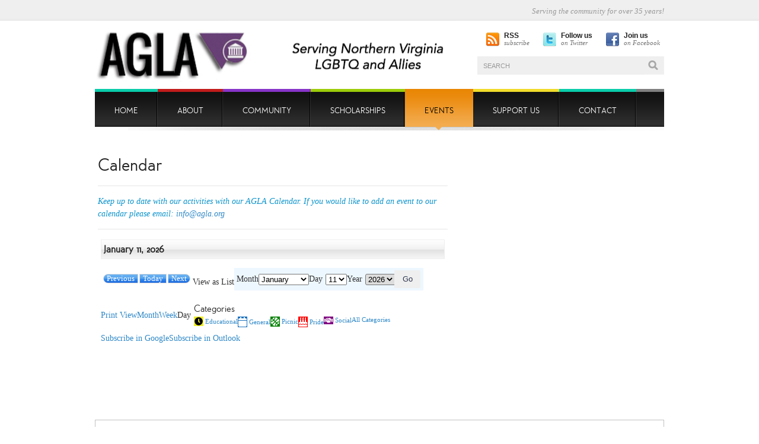

--- FILE ---
content_type: text/css
request_url: https://agla.org/wp-content/themes/lifestyle-child/style.css
body_size: -97
content:
/*
Theme Name: Life Style Child
Theme URI: http://themefuse.com/demo/wp/lifestyle/
Description: Child theme for the Life & Style theme. Child themes are the recommended way of making modifications to a theme. <a href="http://codex.wordpress.org/Child_Themes">Reade More</a>
Author: ThemeFuse
Author URI: http://themefuse.com
Template: lifestyle-parent
*/

@import url("../lifestyle-parent/style.css");

--- FILE ---
content_type: text/css
request_url: https://agla.org/wp-content/themes/lifestyle-parent/styles/default.css
body_size: -161
content:
.header_img {
	background: #033153}

--- FILE ---
content_type: text/css
request_url: https://agla.org/wp-content/themes/lifestyle-parent/style.css
body_size: 14844
content:
/*
Theme Name: Life Style Parent
Theme URI: http://themefuse.com/demo/wp/lifestyle/
Description: An online magazine oriented WordPress theme that also fits perfectly as a news, fashion or even a celebrity & gossip blog.
Version: 1.1.1
Author: ThemeFuse
Author URI: http://themefuse.com
*/



/* 
WARNING! DO NOT EDIT THIS FILE!

To make it easy to update your theme, you should not edit the styles in this file. Instead use 
the custom.css file to add your styles. You can copy a style from this file and paste it in 
custom.css and it will override the style in this file. You have been warned! :)
*/

/*------------------------------------------------

CSS STRUCTURE:

1. GENERAL TYPOGRAPHY
	1.1 Global Reset 
	1.2 Extra fonts
	1.3 General Styles	
	1.4 Columns Styles
		- 960px grid system
		- Box styles
	1.5 List Styles
	1.6 Borders & Dividers
	1.7 Headers
	1.8 Tables
	1.9 Images
	1.10 Forms
	1.11 Buttons
		- Color Styled Buttons

2. SITE STRUCTURE
	2.1 HeadBar with menu
	2.2 Header
		- top search
		- topmenu
	2.3 Homepage Featured Content
		- categories icons

	2.4 Middle content	
	2.5 Sidebar
	2.6 3rd Column
		- Small Slider 
		- Flickr box
	2.7 Bottom Content
	2.8 Footer

3. EXTENDED TYPOGRAPHY
	3.1 Typographic Elements
		- Blockquote
		- Columns in Content
		- Framed boxes
		- Quotes
		- Toggle Contents
		- Dropcaps
	3.2 Framed Tabs
	3.3 Custom Lists Styles
	3.4 Custom Box Styles

4. EXTENDED ELEMENTS
	4.1 Popular Carousel
	4.2 Newsletter box
	4.3 Advertise Baners
	4.4 TF sidebar tabs
	4.5 FaceBook Activity
	4.6 Table Pricing
	4.7 FAQ List
	4.8 Contact Form

5. WIDGETS
	5.1 Widget Contact Info
	5.2 Sidebar Widget Container

6. POSTS
	6.1 Blog post list
		- posts navigation
	6.2 Comment list
	6.3 Comment form

------------------------------------------------*/

/*============================================================================================*/
/* 1. GENERAL TYPOGRAPHY */
/*============================================================================================*/

/*----------------------------------------------*/
/* 1.1 Global Reset */
/*----------------------------------------------*/

body, html  { height: 100%; }
html, body, div, span, applet, object, iframe,
h1, h2, h3, h4, h5, h6, p, blockquote, pre,
a, abbr, acronym, address, big, cite, code,
del, dfn, em, font, img, ins, kbd, q, s, samp,
small, strike, strong, sub, sup, tt, var,
b, u, i, center,
dl, dt, dd, ol, ul, li,
fieldset, form, label, legend,
table, caption, tbody, tfoot, thead, tr, th, td {
	margin: 0;
	padding: 0;
	border: 0;
	outline: 0;
	font-size: 100%;
	vertical-align: baseline;
	
}
body { line-height: 1; }
ol, ul { list-style: none; }
blockquote, q { quotes: none; }
blockquote:before, blockquote:after, q:before, q:after { content: ''; content: none; }
:focus { outline: 0; }/* remember to define focus styles! */
del { text-decoration: line-through; }
table { border-collapse: collapse; border-spacing: 0; }/* tables still need 'cellspacing="0"' in the markup */

/*----------------------------------------------*/
/* 1.2 Extra fonts */
/*----------------------------------------------*/
@font-face {
	font-family: 'edelsansRegular';
	src: url('css/edel_sans_regular_3-webfont.eot');
	src: local('O'), url('css/edel_sans_regular_3-webfont.ttf') format('truetype');
	font-weight: normal;
	font-style: normal;
}

/*----------------------------------------------*/
/* 1.3 General Styles */
/*----------------------------------------------*/
body {
	background:#fff;
	font-family: Georgia, "Times New Roman", Times, serif;
	color:#404040;
	font-size:13px;
	line-height:1.4em}
	
/* Floating & Alignment */
.aligncenter,
div.aligncenter {
	display: block;
	margin-left: auto;
	margin-right: auto}
.alignleft {
	float: left}
.alignright {
	float: right}
	
.text-right {
	text-align:right}
.text-left {
	text-align:left}
.text-center {
	text-align:center}

/* Clear Floats */
.clear {
	clear: both}

.clearfix {
	display: inline-block;}

* html .clearfix {
	height: 1%;}

.clearfix {
	display: block;}
	
.clearfix:after {
	clear: both;
	content: ' ';
	display: block;
	font-size: 0;
	line-height: 0;
	visibility: hidden;
	width: 0;
	height: 0;}
	
.fix{
	clear: both;
	height: 1px;
	margin: -1px 0 0;
	overflow: hidden;}

html body * span.clear,
html body * div.clear,
html body * li.clear,
html body * dd.clear {
	background: none;
	border: 0;
	clear: both;
	display: block;
	float: none;
	font-size: 0;
	list-style: none;
	margin: 0;
	padding: 0;
	overflow: hidden;
	visibility: hidden;
	width: 0;
	height: 0;}

a {
	text-decoration:none;
	outline:none}
	
/*----------------------------------------------*/
/* 1.4 Columns Styles */
/*----------------------------------------------*/
/*
960px grid system ~ Core CSS.
24 Columns ~ Margin left: 5px ~ Margin right: 5px
*/
/* =Containers
--------------------------------------------------------------------------------*/
.container_24
{
	margin-left: auto;
	margin-right: auto;
	width: 960px;
}

/* =Grid >> Global
--------------------------------------------------------------------------------*/
.grid_1,
.grid_2,
.grid_3,
.grid_4,
.grid_5,
.grid_6,
.grid_7,
.grid_8,
.grid_9,
.grid_10,
.grid_11,
.grid_12,
.grid_13,
.grid_14,
.grid_15,
.grid_16,
.grid_17,
.grid_18,
.grid_19,
.grid_20,
.grid_21,
.grid_22,
.grid_23,
.grid_24 {
	display: inline;
	float: left;
	margin-left: 5px;
	margin-right: 5px;
}

.push_1, .pull_1,
.push_2, .pull_2,
.push_3, .pull_3,
.push_4, .pull_4,
.push_5, .pull_5,
.push_6, .pull_6,
.push_7, .pull_7,
.push_8, .pull_8,
.push_9, .pull_9,
.push_10, .pull_10,
.push_11, .pull_11,
.push_12, .pull_12,
.push_13, .pull_13,
.push_14, .pull_14,
.push_15, .pull_15,
.push_16, .pull_16,
.push_17, .pull_17,
.push_18, .pull_18,
.push_19, .pull_19,
.push_20, .pull_20,
.push_21, .pull_21,
.push_22, .pull_22,
.push_23, .pull_23 {
	position: relative;
}

/* =Grid >> Children (Alpha ~ First, Omega ~ Last)
--------------------------------------------------------------------------------*/
.alpha, .text .alpha {margin-left: 0;}
.omega, .text .omega {margin-right: 0;}

/* =Grid >> 24 Columns
--------------------------------------------------------------------------------*/
.container_24 .grid_1 {width: 30px;}
.container_24 .grid_2 {width: 70px;}
.container_24 .grid_3 {width: 110px;}
.container_24 .grid_4 {width: 150px;}
.container_24 .grid_5 {width: 190px;}
.container_24 .grid_6 {width: 230px;}
.container_24 .grid_7 {width: 270px;}
.container_24 .grid_8 {width: 310px;}
.container_24 .grid_9 {width: 350px;}
.container_24 .grid_10 {width: 390px;}
.container_24 .grid_11 {width: 430px;}
.container_24 .grid_12 {width: 470px;}
.container_24 .grid_13 {width: 510px;}
.container_24 .grid_14 {width: 550px;}
.container_24 .grid_15 {width: 590px;}
.container_24 .grid_16 {width: 630px;}
.container_24 .grid_17 {width: 670px;}
.container_24 .grid_18 {width: 710px;}
.container_24 .grid_19 {width: 750px;}
.container_24 .grid_20 {width: 790px;}
.container_24 .grid_21 {width: 830px;}
.container_24 .grid_22 {width: 870px;}
.container_24 .grid_23 {width: 910px;}
.container_24 .grid_24 {width: 950px;}

/* =Prefix Extra Space >> 24 Columns
--------------------------------------------------------------------------------*/
.container_24 .prefix_1 {padding-left: 40px;}
.container_24 .prefix_2 {padding-left: 80px;}
.container_24 .prefix_3 {padding-left: 120px;}
.container_24 .prefix_4 {padding-left: 160px;}
.container_24 .prefix_5 {padding-left: 200px;}
.container_24 .prefix_6 {padding-left: 240px;}
.container_24 .prefix_7 {padding-left: 280px;}
.container_24 .prefix_8 {padding-left: 320px;}
.container_24 .prefix_9 {padding-left: 360px;}
.container_24 .prefix_10 {padding-left: 400px;}
.container_24 .prefix_11 {padding-left: 440px;}
.container_24 .prefix_12 {padding-left: 480px;}
.container_24 .prefix_13 {padding-left: 520px;}
.container_24 .prefix_14 {padding-left: 560px;}
.container_24 .prefix_15 {padding-left: 600px;}
.container_24 .prefix_16 {padding-left: 640px;}
.container_24 .prefix_17 {padding-left: 680px;}
.container_24 .prefix_18 {padding-left: 720px;}
.container_24 .prefix_19 {padding-left: 760px;}
.container_24 .prefix_20 {padding-left: 800px;}
.container_24 .prefix_21 {padding-left: 840px;}
.container_24 .prefix_22 {padding-left: 880px;}
.container_24 .prefix_23 {padding-left: 920px;}

/* =Suffix Extra Space >> 24 Columns
--------------------------------------------------------------------------------*/
.container_24 .suffix_1 {padding-right: 40px;}
.container_24 .suffix_2 {padding-right: 80px;}
.container_24 .suffix_3 {padding-right: 120px;}
.container_24 .suffix_4 {padding-right: 160px;}
.container_24 .suffix_5 {padding-right: 200px;}
.container_24 .suffix_6 {padding-right: 240px;}
.container_24 .suffix_7 {padding-right: 280px;}
.container_24 .suffix_8 {padding-right: 320px;}
.container_24 .suffix_9 {padding-right: 360px;}
.container_24 .suffix_10 {padding-right: 400px;}
.container_24 .suffix_11 {padding-right: 440px;}
.container_24 .suffix_12 {padding-right: 480px;}
.container_24 .suffix_13 {padding-right: 520px;}
.container_24 .suffix_14 {padding-right: 560px;}
.container_24 .suffix_15 {padding-right: 600px;}
.container_24 .suffix_16 {padding-right: 640px;}
.container_24 .suffix_17 {padding-right: 680px;}
.container_24 .suffix_18 {padding-right: 720px;}
.container_24 .suffix_19 {padding-right: 760px;}
.container_24 .suffix_20 {padding-right: 800px;}
.container_24 .suffix_21 {padding-right: 840px;}
.container_24 .suffix_22 {padding-right: 880px;}
.container_24 .suffix_23 {padding-right: 920px;}

/* `Push Space >> 24 Columns
--------------------------------------------------------------------------------*/
.container_24 .push_1 {left: 40px;}
.container_24 .push_2 {left: 80px;}
.container_24 .push_3 {left: 120px;}
.container_24 .push_4 {left: 160px;}
.container_24 .push_5 {left: 200px;}
.container_24 .push_6 {left: 240px;}
.container_24 .push_7 {left: 280px;}
.container_24 .push_8 {left: 320px;}
.container_24 .push_9 {left: 360px;}
.container_24 .push_10 {left: 400px;}
.container_24 .push_11 {left: 440px;}
.container_24 .push_12 {left: 480px;}
.container_24 .push_13 {left: 520px;}
.container_24 .push_14 {left: 560px;}
.container_24 .push_15 {left: 600px;}
.container_24 .push_16 {left: 640px;}
.container_24 .push_17 {left: 680px;}
.container_24 .push_18 {left: 720px;}
.container_24 .push_19 {left: 760px;}
.container_24 .push_20 {left: 800px;}
.container_24 .push_21 {left: 840px;}
.container_24 .push_22 {left: 880px;}
.container_24 .push_23 {left: 920px;}

/* `Pull Space >> 24 Columns
--------------------------------------------------------------------------------*/
.container_24 .pull_1 {left: -40px;}
.container_24 .pull_2 {left: -80px;}
.container_24 .pull_3 {left: -120px;}
.container_24 .pull_4 {left: -160px;}
.container_24 .pull_5 {left: -200px;}
.container_24 .pull_6 {left: -240px;}
.container_24 .pull_7 {left: -280px;}
.container_24 .pull_8 {left: -320px;}
.container_24 .pull_9 {left: -360px;}
.container_24 .pull_10 {left: -400px;}
.container_24 .pull_11 {left: -440px;}
.container_24 .pull_12 {left: -480px;}
.container_24 .pull_13 {left: -520px;}
.container_24 .pull_14 {left: -560px;}
.container_24 .pull_15 {left: -600px;}
.container_24 .pull_16 {left: -640px;}
.container_24 .pull_17 {left: -680px;}
.container_24 .pull_18 {left: -720px;}
.container_24 .pull_19 {left: -760px;}
.container_24 .pull_20 {left: -800px;}
.container_24 .pull_21 {left: -840px;}
.container_24 .pull_22 {left: -880px;}
.container_24 .pull_23 {left: -920px;}



.col_1,
.col_1_2,
.col_1_3,
.col_2_3,
.col_1_4,
.col_3_4,
.col_1_5,
.col_2_5,
.col_3_5,
.col_4_5,
.col_1_6,
.col_5_6,
.col_3_8,
.col_5_8,
.col_1_12 {
	display:inline;
	float: left;
	position: relative;
	margin-left: 10px;
	margin-right: 10px;}

.col {
	float:left}


/* Col 1/2 */
.container_24 .grid_10 .col_1_2 , 
.container_24 .grid_10 .text .col_1_2 {
	width: 173px;}
	
.container_24 .grid_15 .col_1_2 , 
.container_24 .grid_15 .text .col_1_2 {
	width:273px;}
	
.container_24 .grid_17 .col_1_2 , 
.container_24 .grid_17 .text .col_1_2 {
	width:313px;}

.container_24 .col_1_2 , 
.container_24 .text .col_1_2 {
	width:458px;}
	
	
/* Col 1/3 */
.container_24 .grid_10 .col_1_3, 
.container_24 .grid_10 .text .col_1_3 {
	width:108px;}
	
.container_24 .grid_15 .col_1_3, 
.container_24 .grid_15 .text .col_1_3 {
	width:175px;}
	
.container_24 .grid_17 .col_1_3 , 
.container_24 .grid_17 .text .col_1_3 {
	width:201px;}

	
.container_24 .col_1_3, 
.container_24 .text .col_1_3 {
	width:298px;}
	
	
/* Col 1/4 */
.container_24 .grid_10 .col_1_4, 
.container_24 .grid_10 .text .col_1_4 {
	width:75px;}
	
.container_24 .grid_15 .col_1_4, 
.container_24 .grid_15 .text .col_1_4 {
	width:125px;}

.container_24 .grid_17 .col_1_4 , 
.container_24 .grid_17 .text .col_1_4 {
	width:145px;}

	
.container_24 .col_1_4, 
.container_24 .text .col_1_4 {
	width:218px;}
	
	
/* Col 1/5 */
.container_24 .grid_10 .col_1_5, 
.container_24 .grid_10 .text .col_1_5 {
	width:56px;}
	
.container_24 .grid_15 .col_1_5, 
.container_24 .grid_15 .text .col_1_5 {
	width:96px;}

.container_24 .grid_17 .col_1_5 , 
.container_24 .grid_17 .text .col_1_5 {
	width:112px;}

.container_24 .col_1_5, 
.container_24 .text .col_1_5 {
	width:170px;}
	
	
/* Col 1/6 */
.container_24 .grid_10 .col_1_6, 
.container_24 .grid_10 .text .col_1_6 {
	width:43px;}
	
.container_24 .grid_15 .col_1_6, 
.container_24 .grid_15 .text .col_1_6 {
	width:76px;}
	
.container_24 .grid_17 .col_1_6 , 
.container_24 .grid_17 .text .col_1_6 {
	width:89px;}

.container_24 .col_1_6, 
.container_24 .text .col_1_6 {
	width:138px;}
	
/* Col 1/7 */
.container_24 .grid_10 .col_1_7 , 
.container_24 .grid_10 .text .col_1_7 {
	width:33px;}
	
.container_24 .grid_15 .col_1_7 , 
.container_24 .grid_15 .text .col_1_7 {
	width:62px;}
	
.container_24 .grid_17 .col_1_7 , 
.container_24 .grid_17 .text .col_1_7 {
	width:73px;}
	
.container_24 .col_1_7, 
.container_24 .text .col_1_7 {
	width:115px;}
	
	
/* Col 1/12 */
.container_24 .grid_10 .col_1_12, 
.container_24 .grid_10 .text .col_1_12 {
	width:10px;}
	
.container_24 .grid_15 .col_1_12, 
.container_24 .grid_15 .text .col_1_12 {
	width:27px;}

.container_24 .grid_17 .col_1_12 , 
.container_24 .grid_17 .text .col_1_12 {
	width:33px;}
		
.container_24 .col_1_12, 
.container_24 .text .col_1_12 {
	width:58px;}


/* Col 2/3 */
.container_24 .grid_10 .col_2_3, 
.container_24 .grid_10 .text .col_2_3 {
	width:238px;}
	
.container_24 .grid_15 .col_2_3, 
.container_24 .grid_15 .text .col_2_3 {
	width:371px;}

.container_24 .grid_17 .col_2_3, 
.container_24 .grid_17 .text .col_2_3 {
	width:424px;}
		
.container_24 .col_2_3, 
.container_24 .text .col_2_3 {
	width:618px;}
	
	
/* Col 2/5 */
.container_24 .grid_10 .col_2_5, 
.container_24 .grid_10 .text .col_2_5 {
	width:134px;}
	
.container_24 .grid_15 .col_2_5, 
.container_24 .grid_15 .text .col_2_5 {
	width:214px;}

.container_24 .grid_17 .col_2_5, 
.container_24 .grid_17 .text .col_2_5 {
	width:246px;}
		
.container_24 .col_2_5, 
.container_24 .text .col_2_5 {
	width:362px;}
	

/* Col 3/4 */
.container_24 .grid_10 .col_3_4, 
.container_24 .grid_10 .text .col_3_4 {
	width:270px;}
	
.container_24 .grid_15 .col_3_4, 
.container_24 .grid_15 .text .col_3_4 {
	width:421px;}

.container_24 .grid_17 .col_3_4, 
.container_24 .grid_17 .text .col_3_4 {
	width:480px;}
		
.container_24 .col_3_4, 
.container_24 .text .col_3_4 {
	width:698px;}


/* Col 3/5 */
.container_24 .grid_10 .col_3_5, 
.container_24 .grid_10 .text .col_3_5 {
	width:212px;}
	
.container_24 .grid_15 .col_3_5, 
.container_24 .grid_15 .text .col_3_5 {
	width:332px;}
	
.container_24 .grid_17 .col_3_5, 
.container_24 .grid_17 .text .col_3_5 {
	width:380px;}
	
.container_24 .col_3_5, 
.container_24 .text .col_3_5 {
	width:554px;}


/* Col 3/8 */
.container_24 .grid_10 .col_3_8, 
.container_24 .grid_10 .text .col_3_8 {
	width:124px;}
	
.container_24 .grid_15 .col_3_8, 
.container_24 .grid_15 .text .col_3_8 {
	width:199px;}
	
.container_24 .grid_17 .col_3_8, 
.container_24 .grid_17 .text .col_3_8 {
	width:229px;}
	
.container_24 .col_3_8, 
.container_24 .text .col_3_8 {
	width:336px;}


/* Col 4/5 */
.container_24 .grid_10 .col_4_5, 
.container_24 .grid_10 .text .col_4_5 {
	width:290px;}
	
.container_24 .grid_15 .col_4_5, 
.container_24 .grid_15 .text .col_4_5 {
	width:450px;}
	
.container_24 .grid_17 .col_4_5, 
.container_24 .grid_17 .text .col_4_5 {
	width:514px;}
	
.container_24 .col_4_5, 
.container_24 .text .col_4_5 {
	width:746px;}


/* Col 5/6 */
.container_24 .grid_10 .col_5_6, 
.container_24 .grid_10 .text .col_5_6 {
	width:303px;}
	
.container_24 .grid_15 .col_5_6, 
.container_24 .grid_15 .text .col_5_6 {
	width:470px;}
	
.container_24 .grid_17 .col_5_6, 
.container_24 .grid_17 .text .col_5_6 {
	width:536px;}	
	
.container_24 .col_5_6, 
.container_24 .text .col_5_6 {
	width:778px;}


/* Col 5/8 */
.container_24 .grid_10 .col_5_8, 
.container_24 .grid_10 .text .col_5_8 {
	width:221px;}
	
.container_24 .grid_15 .col_5_8, 
.container_24 .grid_15 .text .col_5_8 {
	width:347px;}
	
.container_24 .grid_15 .col_5_8, 
.container_24 .grid_15 .text .col_5_8 {
	width:394px;}
	
.container_24 .col_5_8, 
.container_24 .text .col_5_8 {
	width:578px;}
	
.col .title_blue {
	color:#2e88c7}

.col .title_violet {
	color:#753573}

.col .title_dark_blue {
	color:#444e69}

.textwidget, #quotes {margin-left: 0px;}
.bottom_content .textwidget {margin-left:8px;}
.footer .textwidget {color:#fff;}
.bottom_content .inner1 {margin-left:8px;}
.footer .inner1 {margin-left:8px; color:#fff;}
/* Box styles */
.quote-author {margin-top:10px!important;}
.footer .quote-author {color:#fff;}
.footer .quote-author a {color:#ddd;}
.box, .boxs {
	background:#e9e9e9;}

.box_white {
	background:#fff;}

.box_light_gray {
	background:#f0f0f0}

.box_gray {
	background:#e9e9e9}

.box_green {
	background:#e2efd2}

.box_yellow {
	background:#f0eeb1}

.box_blue {
	background:#dbecf8}

.box_pink {
	background:#f1dde8}

.box .inner {
	padding:10px 10px}

/*----------------------------------------------*/
/* 1.5 List Styles */
/*----------------------------------------------*/
ul{ list-style:disc outside; }
ol{ list-style:decimal outside; }
li{ margin:2px 0;}
ol li{ margin-top:5px; margin-bottom:7px }
ul, ol, dd{ margin-left:25px; }
ul ul, ol ul, ul ol, ol ol{ margin-bottom:0; }

/*----------------------------------------------*/
/* 1.6 Borders & Dividers */
/*----------------------------------------------*/
hr{
	border:0px solid transparent !important;
	background-color:transparent !important;
	height:1px;}

.border {
	border:1px solid #d1d1d1}

.divider_space, .divider, .divider_thin {
	clear:both;
	display:block;
	margin-bottom:20px;
	padding-top:20px;
	width:100%;}

.divider_thin {
	margin-bottom:15px;
	padding-top:15px;}

.divider{
	background:url(images/divider_line.gif) bottom repeat-x;
	padding-top:22px}

.clearboth{
	clear:both;
	display:block;
	font-size:0px;
	height:0;
	line-height:0;
	width:100%;}

/*----------------------------------------------*/
/* 1.7 Headers */
/*----------------------------------------------*/
h1,h2,h3,h4,h5,h6{
	font-weight:normal;
	font-family:'edelsansRegular', Arial, Helvetica, sans-serif;
	color:#262626}
	
h1{
	font-size:26px;
	line-height:28px;
	letter-spacing:0;}	
h2{
	font-size:22px;
	line-height:23px;
	margin-bottom:15px}
	
h3{
	font-size:21px;
	line-height:22px;}
	
h3.widgettitle{
	margin-bottom:10px; }
	
h4{
	font-size:18px;
	margin-bottom:10px;}
	
h5{
	font-size:17px;
	font-weight:normal;}
	
h6{
	font-size:14px;}

/*----------------------------------------------*/
/* 1.8 Tables */
/*----------------------------------------------*/
table.fancy_table,.widget_calendar table { border-collapse:separate; border-spacing:0; width:99%; padding:2px 0; }
table,td,th { vertical-align:middle; text-align:center; }
th{ padding:10px; font-size:12px; text-transform:uppercase; letter-spacing:1px;}
td{ font-size:11px; padding:10px; }
table.fancy_table,.widget_calendar table{margin:20px 2px; }
.fancy_table th,.widget_calendar table th{border-bottom:1px solid #fff;}
.fancy_table td,.widget_calendar table td{color:#888;border-top:1px solid #eee;}
.fancy_table,.widget_calendar table{border:1px solid #fff;}

/*----------------------------------------------*/
/* 1.9 Images */
/*----------------------------------------------*/
img.alignleft {
	margin:5px 16px 5px 0 !important;}
img.alignright {
	margin:5px 0 5px 16px !important;}


img.framed,.video_frame,.wp-caption,#flickr a img, dl.gallery-item img{ padding:6px;margin:2px; }
p.wp-caption-text{
	margin-bottom:0px;
	text-align:center;}
	
.wp-caption{
	margin-bottom:10px !important;
	padding-top:10px;
	text-align:center;}
	
.image_frame img, img.image_frame {
	background:#fff;
	padding:7px;
	border:1px solid #d6d6d6;
	-webkit-border-radius: 2px;
	-moz-border-radius: 2px;
	border-radius: 2px;}

/*----------------------------------------------*/
/* 1.10 Forms */
/*----------------------------------------------*/
fieldset{
	padding:20px;
	border:1px solid #e0e0e0;}
form .row {
	padding:5px 0}
input[type=text],input[type=password],textarea{
	color:#666;
	padding:8px;
	border:1px solid #dedede;
	background:#ececee;}

.bottom_content #searchform input[type=text] { 
	background-color:#fff;
	margin-left:15px;
	margin-bottom:10px;
	padding:8px;
	border:1px solid #dedede;
	width:80%;
	} 	
textarea{
	width:90%;
	font-size:12px;
	background:#ececee;
	overflow:auto;}
	
input, textarea,input[type="submit"]:focus{
	outline:0 none;}
	
input[type="radio"],input[type="checkbox"]{
	margin-right:10px; margin-left:10px;}
	
button::-moz-focus-inner {
	border: 0;
	padding: 0;}

input[type="reset"],input[type="submit"],input[type="button"], button{
	border:none;
	color:#2f3850;
	margin:10px 0;
	outline-width:0;
	padding:2px 20px 2px 20px;
	height:30px;
	font-size:15px;
	line-height:19px;
	text-align:center}	
	
input[type="button"]:hover, input[type="button"]:focus,input[type="reset"]:hover,
input[type="reset"]:focus,input[type="submit"]:hover,input[type="submit"]:focus,
button:hover,button:focus{
	color:#5e2f7f;
	cursor:pointer;}
	
#addcomments h3{
	margin:0px;
}

/*----------------------------------------------*/
/* 1.11 Buttons */
/*----------------------------------------------*/
.button_link {
	background:url(images/buttons_bg.png) no-repeat scroll right -40px transparent;
	color:#fff;
	display:inline-block;
	margin:5px 0;
	border:0 none;
	padding:0 20px 0 0;
	font-family:'edelsansRegular', Arial, Helvetica, sans-serif;
	font-size:14px;
	text-transform:uppercase;
	text-align:center}

.button_link span, 
.text .button_link span {
	background:url(images/buttons_bg.png) no-repeat scroll left 0 transparent;
	display:block;
	line-height:20px;
	padding:10px 0px 10px 20px;
	color:#fff;
	min-width:90px}

.button_link:hover {
	color:#fff;}

.button_link:active {
	background-position:right -120px;
	color:#fff}

.button_link:active span{
	background-position:left -80px;}

.button_link span
.button_link:active span {
	padding:5px 0px 16px 30px;}
	
/* Color Styled Buttons */
.btn_blue, .btn_blue span, .text .btn_blue span {
	background-image:url(images/buttons_bg_blue.png);}

.btn_yellow, .btn_yellow span, .text .btn_yellow span {
	background-image:url(images/buttons_bg_yellow.png);}

.btn_yellow:active span {}

.btn_orange, .btn_orange span, .text .btn_orange span {
	background-image:url(images/buttons_bg_orange.png);}

.btn_orange:active span {}

.btn_green, .btn_green span, .text .btn_green span {
	background-image:url(images/buttons_bg_green.png);}

.btn_green:active span {}

.btn_red, .btn_red span, .text .btn_red span {
	background-image:url(images/buttons_bg_red.png);}

.btn_red:active span {}

.btn_cyan, .btn_cyan span, .text .btn_cyan span {
	background-image:url(images/buttons_bg_cyan.png);}

.btn_violet, .btn_violet span, .text .btn_violet span {
	background-image:url(images/buttons_bg_violet.png);}

/*============================================================================================*/
/* 2. SITE STRUCTURE */
/*============================================================================================*/
/*----------------------------------------------*/
/* 2.1 HeadBar with menu */
/*----------------------------------------------*/
.head_bar {
	background:url(images/head_menu_bg.gif) left bottom #efefef repeat-x;
	height:25px;
	padding-top:10px;
	position:relative;
	z-index:500;
    min-width: 1250px}

.head_label {
	color:#999;
	font-style:italic;
	display:block;
	float:right;}

.head_bar .dropdown {
	float:right;
	font-family:Arial, Helvetica, sans-serif;
	font-size:11px;
	text-transform:uppercase;
	color:#404040;
	font-weight:bold;
	height:25px;
	z-index:1300;
	margin:0;
	padding:0;}
	
.head_bar .dropdown li {
	display:block;
	float:left;
	margin:0 10px 0 20px;
	height:25px;
	position:relative;
	list-style:none;}

.head_bar .dropdown li a {
	display:block;
	color:#404040;
	padding:0}

.head_bar .dropdown li a:hover,
.head_bar .dropdown .current-menu-item a,
.head_bar .dropdown .current-menu-item li a:hover,
.head_bar .dropdown .current-menu-item .current_page_item a,
.head_bar .dropdown .current-menu-ancestor a,
.head_bar .dropdown .current-menu-ancestor a:hover,
.head_bar .dropdown li li.current-menu-ancestor a,
.head_bar .dropdown li .current-menu-ancestor .current-menu-item a{
	color:#666;}

.head_bar .dropdown .current-menu-ancestor ul li a,
.head_bar .dropdown .current-menu-ancestor .current-menu-item li a {
	color:#999}

.head_bar .dropdown .menu-item-home a, .head_bar .dropdown .menu-item-home a:hover,
.head_bar .dropdown .current-menu-ancestor .current-menu-item a,
.head_bar .dropdown .current-menu-ancestor li .current-menu-item a{
	color:#fff}

.head_bar .dropdown li .current-menu-item a,
.head_bar .dropdown li.parent li a:hover{
	color:#fff}
	
.head_bar .dropdown li a:hover {
	color:#666}
	
.head_bar .dropdown li ul {
	display:none;
	position: absolute;
	top: 25px;
	left: -35px;
	z-index: 1308;
	width: 140px;
	padding:0;
	margin:0;
	text-transform:none;
	font-weight:normal;
	font-family:'edelsansRegular', Arial, Helvetica, sans-serif;
	font-size:11px;}

.head_bar .dropdown li ul li ul {
	display:none;
	position: absolute;
	top:0px;
	left:138px !important;
	z-index: 1308;}
	
.head_bar .dropdown li ul li {
	display:block;
	background:url(images/dropdown_1_bg.png) 0 0 repeat-y;
	width: 140px;
	margin:0;
	height:auto;
	clear:both;
	position:relative;
	line-height:1.4em}

.head_bar .dropdown li ul li.first {
	background:url(images/dropdown_1_first.png) 0 top no-repeat;
	padding-top:10px}

.head_bar .dropdown li ul li ul li.first {
	background:url(images/dropdown_1_first2.png) 0 top no-repeat;
	padding-top:3px}
	
.head_bar .dropdown li ul li.last {
	background:url(images/dropdown_1_last.png) 0 bottom no-repeat;
	padding-bottom:8px}

.head_bar .dropdown li ul li a,
.head_bar .dropdown li ul li.last ul li a {
	display:block;
	color:#999;
	padding:10px 10px 10px 14px;
	background:url(images/dropdown_1_line.png) 0 bottom no-repeat;}

.head_bar .dropdown li ul li.last a,
.head_bar .dropdown li ul li ul li.last a {
	background:none}

.head_bar .dropdown li a span {
	display:block;}

.head_bar .dropdown li a:hover span {
	cursor:pointer}

.head_bar .dropdown li ul li.parent span {
	background:url(images/dropdown_arrow.gif) 110px 4px no-repeat;
	padding-right:7px}

.head_bar .dropdown li ul li.parent ul li span{
	background:none;
	padding-right:0}

.head_bar .dropdown li:hover ul li ul {
	display:none;}	

.head_bar .dropdown li:hover ul,
.head_bar .dropdown li:hover ul li:hover ul{
	display:block}

/*----------------------------------------------*/
/* 2.2 Header */
/*----------------------------------------------*/
.header_left {
	width:460px;
	height:115px;
	float:left;}

.logo_text {
	overflow:hidden}
	
.logo_text h1, .logo_text strong {
	display:block;
	margin:0;
	padding:0;
	line-height:1em;
	text-indent:-600px;}

.header_right {
	float:left;
	width:500px;
	height:95px;
	text-align:right;
	padding-top:20px}

.social_icons {
	font-family:Georgia, "Times New Roman", Times, serif;
	font-size:11px;
	font-style:italic;
	height:25px;}

.social_icons a {
	display:inline-block;
	text-align:left;
	margin:0 7px 0 7px;
	line-height:1em;
	color:#737373;
	height:24px;}

.social_icons a strong {
	display:block;
	font-family:Arial, Helvetica, sans-serif;
	font-size:12px;
	font-style:normal;
	color:#222;
	padding-bottom:1px}

.social_icons .social-rss {
	background:url(images/icon_rss.gif) 0 0 no-repeat;
	padding-left:30px}

.social_icons .social-twitter {
	background:url(images/icon_twitter.gif) 0 0 no-repeat;
	padding-left:30px}
	
.social_icons .social-facebook {
	background:url(images/icon_facebook.gif) 0 0 no-repeat;
	padding-left:30px}

/* top search */
.search_box {
	padding-top:15px;}
	
.search_box form {
	background:url(images/search_bg.gif) 0 0 no-repeat;
	height:31px;
	width:315px;
	margin:0;
	padding:0;
	float:right}

.text .search_box form { width:255px; }

.search_box .inputField{
	float:left;
	padding:0 5px 0 10px;
	width:266px;
	margin:0;
	color:#999;
	font-family:Arial, Helvetica, sans-serif;
	font-size:11px;
	line-height:29px;
	height:31px;
	font-weight:normal;
	text-transform:uppercase;
	background:#efefef;
	border:none}
.col_1_2 .search_box .inputField{ width:200px; }
.search_box .btn-search  { 
	width:33px;
	height:31px;
	text-indent:300px;
	overflow:hidden;
	cursor:pointer;
	background:url(images/search_btn.gif) 0 0 no-repeat;
	float:left;
	margin:0;
	padding:0}

/* topmenu */
.topmenu {
	height:70px;
	background:url(images/topmenu_bg.gif) 0 0 no-repeat;
	position:relative;
	z-index:100;
   }
	
.topmenu .dropdown {
	width:100%;
	float:left;
	font-family:'edelsansRegular', Arial, Helvetica, sans-serif;
	font-size:12px;
	text-transform:uppercase;
	line-height:1.1em;
	color:#fff;	
	z-index:1300;
	margin:0;
	padding:0;}
	
.topmenu .dropdown li {
	display:block;
	float:left;
	margin:0;
	height:70px;
	position:relative;
	list-style:none;
	background:url(images/topmenu_line.gif) right 5px no-repeat}

.topmenu .dropdown li a {
	display:block;
	height:20px;
	padding:30px 33px 20px 33px;
	color:#fff;}

.topmenu .dropdown li a span {
	display:block}

.topmenu .dropdown .menu-gray a:hover{
	color:#fff;
}

.topmenu .dropdown li a:hover,
.topmenu .dropdown .current-menu-item a,
.topmenu .dropdown .current-menu-item li a:hover,
.topmenu .dropdown .current-menu-item .current_page_item a,
.topmenu .dropdown .current-menu-ancestor a,
.topmenu .dropdown .current-menu-ancestor a:hover,
.topmenu .dropdown li li.current-menu-ancestor a,
.topmenu .dropdown li .current-menu-ancestor .current-menu-item a{
	color:#000;}
	
.topmenu .dropdown .current-menu-ancestor ul li a,
.topmenu .dropdown .current-menu-item ul li a,
.topmenu .dropdown .current-menu-ancestor .current-menu-item li a {
 color:#999}

.topmenu .dropdown .menu-item-home a, .topmenu .dropdown .menu-item-home a:hover,
.topmenu .dropdown .current-menu-ancestor .current-menu-item a,
.topmenu .dropdown .current-menu-ancestor li .current-menu-item a{
	color:#fff}

.topmenu .dropdown li .current-menu-item a,
.topmenu .dropdown li.parent li a:hover{
	color:#fff}

.topmenu .dropdown li ul {
	display:none;
	position: absolute;
	top: 68px;
	z-index: 1308;
	width: 140px;
	padding:0;
	margin:0;
	text-transform:none}

.topmenu .dropdown li ul li ul {
	display:none;
	position: absolute;
	top:0px;
	left:138px !important;
	z-index: 1308;}
	
.topmenu .dropdown li ul li {
	display:block;
	background:url(images/dropdown_1_bg.png) 0 0 repeat-y;
	width: 140px;
	margin:0;
	height:auto;
	clear:both;
	position:relative;
	line-height:1.4em}

.topmenu .dropdown li ul li.first {
	background:url(images/dropdown_1_first.png) 0 top no-repeat;
	padding-top:10px}

.topmenu .dropdown li ul li ul li.first {
	background:url(images/dropdown_1_first2.png) 0 top no-repeat;
	padding-top:3px}
	
.topmenu .dropdown li ul li.last {
	background:url(images/dropdown_1_last.png) 0 bottom no-repeat;
	padding-bottom:8px}

.topmenu .dropdown li ul li a,
.topmenu .dropdown li ul li.last ul li a {
	display:block;
	color:#999;
	height: auto;
	padding:10px 10px 10px 14px;
	background:url(images/dropdown_1_line.png) 0 bottom no-repeat;}

.topmenu .dropdown li ul li.last a,
.topmenu .dropdown li ul li ul li.last a {
	background:none}

.topmenu .dropdown li a span {
	display:block;}

.topmenu .dropdown li a:hover span {
	cursor:pointer}

.topmenu .dropdown li ul li.parent span {
	background:url(images/dropdown_arrow.gif) 110px 4px no-repeat;
	padding-right:7px}

.topmenu .dropdown li ul li.parent ul li span{
	background:none;
	padding-right:0px}

.topmenu .dropdown li:hover ul li ul {
	display:none;}	

.topmenu .dropdown li:hover ul,
.topmenu .dropdown li:hover ul li:hover ul{
	display:block}

.menu-gray a {
	background:url(images/menu_gray.gif) 0 0 repeat-x}
.menu-red a {
	background:url(images/menu_red.gif) 0 0 repeat-x}
.menu-orange a {
	background:url(images/menu_orange.gif) 0 0 repeat-x}
.menu-yellow a {
	background:url(images/menu_yellow.gif) 0 0 repeat-x}
.menu-green a {
	background:url(images/menu_green.gif) 0 0 repeat-x}
.menu-turquoise a {
	background:url(images/menu_turquoise.gif) 0 0 repeat-x}
.menu-blue a {
	background:url(images/menu_blue.gif) 0 0 repeat-x}
.menu-purple a {
	background:url(images/menu_purple.gif) 0 0 repeat-x}

.menu-gray a:hover, .current-menu-item.menu-gray a, .current-menu-ancestor.menu-gray a {
	background:url(images/menu_gray_a.png) center 0 no-repeat}
	
.menu-red a:hover, .current-menu-item.menu-red a, .current-menu-ancestor.menu-red a  {
	background:url(images/menu_red_a.png) center 0 no-repeat}
	
.menu-orange a:hover, .current-menu-item.menu-orange a, .current-menu-ancestor.menu-orange a  {
	background:url(images/menu_orange_a.png) center 0 no-repeat}
	
.menu-yellow a:hover, .current-menu-item.menu-yellow a, .current-menu-ancestor.menu-yellow a  {
	background:url(images/menu_yellow_a.png) center 0 no-repeat}
	
.menu-green a:hover, .current-menu-item.menu-green a, .current-menu-ancestor.menu-green a  {
	background:url(images/menu_green_a.png) center 0 no-repeat}
	
.menu-turquoise a:hover, .current-menu-item.menu-turquoise a, .current-menu-ancestor.menu-turquoise a  {
	background:url(images/menu_turquoise_a.png) center 0 no-repeat}
	
.menu-blue a:hover, .current-menu-item.menu-blue a, .current-menu-ancestor.menu-blue a  {
	background:url(images/menu_blue_a.png) center 0 no-repeat}
	
.menu-purple a:hover, .current-menu-item.menu-purple a, .current-menu-ancestor.menu-purple a  {
	background:url(images/menu_purple_a.png) center 0 no-repeat}

/*----------------------------------------------*/
/* 2.3 Homepage Featured Content */
/*----------------------------------------------*/
#feature_list {
	width: 960px;
	height: 325px;
	overflow: hidden;
	position: relative;
	z-index:1;
	clear:both;
	margin-top:30px	}

#feature_list ul {
	position: absolute;
	top: 0;
	list-style: none;	
	padding: 0;
	margin: 0;}

#feature_tabs {
	right: 0;
	z-index: 2;
	width: 324px;}

#feature_tabs li {
	margin:0;
	padding:20px 25px 0 40px;
	font-size: 13px;
	font-family: Arial;
	height:89px;
	color: #ccc;
	background:url(images/feature_tab_bg.png) 0 0 no-repeat;}

#feature_tabs li:hover {
	cursor:pointer;}

#feature_tabs li:last-child {
	height:107px}
		
#feature_tabs li .link-title {
	color:#ccc;
	font-size:13px}
	
#feature_tabs li .link-more {
	text-decoration: none;
	color:#666;
	font-family:Georgia, "Times New Roman", Times, serif;
	font-size:14px;
	font-style:italic;}

#feature_tabs li .link-more:hover {
	border-bottom:1px dotted #666}

#feature_tabs li.current {
	background:url(images/feature_current.png) 0 0 no-repeat}

#feature_output {
	top:0;
	right: 0;
	width: 960px;
	height: 325px;
	position: relative;
	margin:0;
	padding:0;}

#feature_output li {
	position: absolute;
	width: 960px;
	height: 325px;
	margin:0;}

#feature_output li a {
	position: absolute;
	top: 0;
	left: 0;
	width:636px;
	height:325px;}

.feature_cat {
	text-align:right;
	padding:10px 0}

/* categories icons */	
.categ_color_p {float:right;
				margin-bottom:0px!important; 
				padding-left:5px;}
.align_catg {line-height:25px; float:right; padding-left:5px;}
.align_catg img  {float:right}
.icon_cat  {
	padding-left:26px;
	line-height:23px;
	display:block;
	float:left;
	font-family:'edelsansRegular', Verdana;
	font-size:11px;
	text-transform:uppercase}

.icon_cat_1 {
	color:#f1dc2b;
	background:url(images/icon_cat_1.png) 0 0 no-repeat;}

.icon_cat_1 a {
	color:#f1dc2b;}

.icon_cat_2 {
	color:#8fbd03;
	background:url(images/icon_cat_2.png) 0 0 no-repeat;}

.icon_cat_2 a {
	color:#8fbd03;}

.icon_cat_3 {
	color:#ca62f0;
	background:url(images/icon_cat_3.png) 0 0 no-repeat;}
	
.icon_cat_3 a{
	color:#ca62f0;}

.icon_cat_4 {
	color:#1899cf;
	background:url(images/icon_cat_4.png) 0 0 no-repeat;}
	
.icon_cat_4 a{
	color:#1899cf;}
	
.icon_cat_5 {
	color:#c92923;
	background:url(images/icon_cat_5.png) 0 0 no-repeat;}
	
.icon_cat_5 a{
	color:#c92923;}

.icon_cat_6 {
	color:#e98503;
	background:url(images/icon_cat_6.png) 0 0 no-repeat;}
	
.icon_cat_6 a{
	color:#e98503;}

.icon_cat_7 {
	color:#0accaa;
	background:url(images/icon_cat_7.png) 0 0 no-repeat;}
	
.icon_cat_7 a{
	color:#0accaa;}

.icon_cat_blog {
	color:#a6a6a6;
	background:url(images/icon_cat_blog.png) 0 0 no-repeat;}
	
.icon_cat_blog a{
	color:#a6a6a6;}

/*----------------------------------------------*/
/* 2.4 Middle content */
/*----------------------------------------------*/
.middle {
	padding:0 0 90px 0;
	clear:both}

.push_left{
	margin:0 10px 0 0}

.push_right {
	margin:0 0 0 10px}

/* cat title */
.cat_title {
	clear:both;
	border-bottom:1px solid #d1d1d1;
	margin:5px 0 20px;}

.back_post {
	padding-bottom:10px}

.cat_title h2, .cat_title h1 {
	color:#b2b2b2;
	margin:0;
	font-family: Georgia, "Times New Roman", Times, serif;
	font-size:23px;
	font-style:italic;
	float:left;}

.sort {
	width:150px;
	float:right;
	margin-bottom:-1px;
	font-family:Arial, Helvetica, sans-serif;
	font-size:10px;
	font-weight:bold;
	text-transform:uppercase}
	
.sort a {
	color:#676767;
	text-decoration:none;
	display:block;
	float:right;
	padding:5px 10px 10px 10px}

.sort a.active {
	background:url(images/sort_arrow.gif) center bottom no-repeat}

/*----------------------------------------------*/
/* 2.5 Sidebar  */
/*----------------------------------------------*/
.sidebar h3 {
	font-size:16px;}

.sidebar_space {
	padding:10px }


/* custom menu */
.box_menu {
	border:1px solid #dcdcdc;
	padding:20px;
	margin-bottom:30px}

.box_menu h3 {
	font-size:19px;
	margin:0 0 20px 0}

.tf_menu_blue,  .box ul, #wp-calendar thead {
	margin:0;
	padding:0;
	font-family:'edelsansRegular', Verdana;
	font-size:13px}
.footer #wp-calendar {color:#fff;}
.footer  h3 {color:#fff;}
.footer  h3 a {color:#ddd!important;}	
.bottom_content .tagcloud { margin-left:8px;}
.tagcloud a{	
	margin:0;
	padding:0;
	font-family:'edelsansRegular', Verdana;
	color:#0A93CC;
}
.quote a{
	color:#0A93CC;
}
.tagcloud a:hover{
	text-decoration:underline;
}

.tagcloud a { background:none!important; }

#recentcomments {	
	margin:0;
	padding:0;
	font-family:'edelsansRegular', Verdana;
	font-size:13px; 
	margin-left: 5px!important; 	
}
.bottom_content .recentcomments {	
	margin-left:25px;
	padding:0;
	font-family:'edelsansRegular', Verdana;
	font-size:13px; }
.bottom_content .widget {padding-bottom:25px;}
.footer .widget {padding-bottom:25px!important;}
.recentcomments a { color:#0A93CC!important; background:none!IMPORTANT; }
.recentcomments a:hover { text-decoration:underline; }
.footer .recentcomments a {color:#ddd!important; }
.grid_8  #searchform  input   {	
	margin:0;
	padding:8px;
	font-family:'edelsansRegular', Verdana;
	font-size:16px;
	width:247px; 
 }
	
.tf_menu_blue li, .box ul li {
	list-style:none;
	margin:5px 0}
.tf_menu_blue ul, .box ul ul {
	margin:0 0 0 5px;}

.tf_menu_blue ul li, .box ul ul li {
	padding-left:20px;
	background:url(images/icon_sub.gif) 5px 6px no-repeat}

.tf_menu_blue li a, .box ul li a{
	color:#0a93cc;
	display:block;
	background: url(images/arrow_menu_blue.png) right 10px no-repeat #fff!important;
	padding:5px 15px}



.tf_menu_blue li a:hover,
.tf_menu_blue li.current-menu-item a, 
.box ul li a:hover
  {
	color:#fff;
	background: url(images/arrow_menu_white.png) right 10px no-repeat #0a93cc!important;}



/*----------------------------------------------*/
/* 2.6 3rd Column */
/*----------------------------------------------*/
.extra-col h3 {
	font-family:Arial;
	font-size:18px;
	color:#262626;
	font-weight:bold;
	margin-bottom:10px}

.extra-col h3 a {
	color:#262626}

.short_description {
	padding:0px 5px 15px 5px}

.short_description p {
	color:#404040;
	font-family:"Times New Roman", Times, serif;
	font-size:13px}

/* Small Slider */
.box_slider {
	padding:5px;
	position:relative;
	z-index:1;
	margin-bottom:30px;
}

.box_slider .short_description {
	padding:0 2px}
	
#small_slides {
	clear:both;
	width:220px;
	height:170px;
	padding-bottom:15px}

#big_slides {
	clear:both;
	width:300px;
	height:214px;
	padding-bottom:15px}

#small_slides ul, #big_slides ul {
	margin:0;}
	
#small_slides .slides_container{
	width:220px;
	height:156px;
	overflow:hidden;
	position:relative;}
	
#big_slides .slides_container{
	width:300px;
	height:200px;
	overflow:hidden;
	position:relative;}
	
#small_slides .slides_container div{
	width:220px;
	height:156px;}

#big_slides .slides_container div{
	width:300px;
	height:200px;}

#small_slides .pagination {
	margin:10px auto 10px auto;
	text-align:center;
	width:100px;
	height:10px}

#big_slides .pagination {
	margin:10px auto 10px auto;
	text-align:center;
	width:100px;
	height:10px}

#small_slides .pagination li, #big_slides .pagination li {
	display:block;
	float:left;
	margin:0 6px;
	list-style:none;
	height:8px;
	width:8px;}

#small_slides .pagination li a, #big_slides .pagination li a {
	display:block;
	width:8px;
	height:0;
	padding-top:8px;
	background-image:url(images/pagination.png);
	background-position:0 0;
	float:left;
	overflow:hidden;}

#small_slides .pagination li.current a, #big_slides .pagination li.current a {
	background-position:0 -8px;}

/* Flickr box */
.box_flickr {
	padding:5px;  }
.footer .box_flickr {
	padding:5px; background: #fff; }
	
.box_flickr h3 {
	font-family:'edelsansRegular', Arial, Helvetica, sans-serif;
	font-size:20px;
	color:#262626;
	margin:10px 0 10px 10px}

.box_flickr ul {
	margin:0;}
	
.box_flickr li, .box_flickr div {
	display:block;
	float:left;
	margin:10px;}
	
.box_menu.widget_tfuse_flickr{
	padding:0px!important;
}
	
.box_flickr li img, .grid_6  .box_flickr div img {
	background:#fff;
	border:1px solid #848484;
	padding:5px;
	}
	
.box_flickr li img, .grid_8 .box_flickr div img {
							background:#fff;
							border:1px solid #848484;
							padding:25px;
							}
/*----------------------------------------------*/
/* 2.7 Bottom Content */
/*----------------------------------------------*/
.bottom_content .container_24 {
	border-top:1px solid #c1c1c1;
	padding:30px 0 0 0;
	background:url(images/bottom_content_bg.gif) center top repeat-y;}

.bottom_content .inner2 {
	background:url(images/bottom_line.gif) center  repeat-y}
.menu_type_1{
	margin:0 0 5px 40px}

.menu_type_1 li{
	list-style:none;
	margin:0 0 7px 0;
	font-family:Arial, Helvetica, sans-serif;
	font-size:12px;
	font-weight:bold;
	text-transform:uppercase}

.menu_type_1 li a{
	color:#1a1a1a;
	text-decoration:none;}

.menu_type_1 li a:hover {
	color:#666}

.menu_type_2, .widget ul  {
	margin:5px 0 5px 30px;
	color:#cfcfcf;
	font-family:Georgia, "Times New Roman", Times, serif;
	font-size:13px}
.footer .widget ul {	color:#fff;}
.menu_type_2 li, .widget ul li {
	margin-bottom:5px}

.menu_type_2 li a, .widget ul  li a{
	color:#1a1a1a;
	text-decoration:none;}
.footer .widget ul li a {color:#fff;}

.menu_type_2 li a:hover, .widget ul li a:hover {
	color:#666;}

.bottom_content h3 {
	font-family:'edelsansRegular', Arial, Helvetica, sans-serif;
	font-size:18px;
	color:#c63c2a;
	margin-left:28px;
	margin-bottom:10px}

.bottom_content div h3 {
	font-family:'edelsansRegular', Arial, Helvetica, sans-serif;
	font-size:18px;
	color:#c63c2a;
	margin-left:28px;
	margin-bottom:10px}
.bottom_content .box { background:none!important;
}
/*----------------------------------------------*/
/* 2.8 Footer */
/*----------------------------------------------*/
.footer {
	background:url(images/footer_bg.gif) 0 0 repeat-x #2e2e2e;
	color:#8c8c8c;
    min-width: 1250px}

.footer .container_24 {
	min-height:150px;}

.footer a {
	color:#8c8c8c;}
.footer .tagcloud a {color:#DDD;}
.footer a:hover {
	color:#c3c3c3}

.botmenu {
	padding-bottom:20px;}
	
.botmenu ul {
	float:left;
	margin:0;
	padding:0;
	font-family:'edelsansRegular', Arial, Helvetica, sans-serif;
	font-size:12px;
	line-height:1em;
	text-transform:uppercase;
	background:url(images/menu_gray.gif) 0 0 repeat-x;
	height:55px;
	width:100%;}

.botmenu ul li {
	list-style:none;
	height:55px;
	display:block;
	float:left;
	margin:0;}

.botmenu ul li a {
	display:block;
	color:#fff;
	height:25px;
	padding:25px 33px 10px 33px}

.botmenu ul li a:hover {
	color:#000}

.botmenu .menu-gray a:hover, .botmenu .current-menu-item.menu-gray a {
	background:url(images/menu_gray_a.png) center 0 no-repeat}
	
.botmenu .menu-red a:hover, .botmenu .current-menu-item.menu-red a{
	background:#c21c1c}
	
.botmenu .menu-orange a:hover, .botmenu .current-menu-item.menu-orange a  {
	background:#e98503}
	
.botmenu .menu-yellow a:hover, .botmenu .current-menu-item.menu-yellow a  {
	background:#f1dc2b}
	
.botmenu .menu-green a:hover, .botmenu .current-menu-item.menu-green a {
	background:#9ccc0a}
	
.botmenu .menu-turquoise a:hover, .botmenu .current-menu-item.menu-turquoise a  {
	background:#0accaa}
	
.botmenu .menu-blue a:hover, .botmenu .current-menu-item.menu-blue a  {
	background:#0a93cc}
	
.botmenu .menu-purple a:hover, .botmenu .current-menu-item.menu-purple a  {
	background:#8734c8}

.footer_logo {
	float:right;}
	
.copyright {
	font-style:italic;
	padding:10px 0}

.copyright a {
	border-bottom:1px dotted #8c8c8c}

/*============================================================================================*/
/* 3. EXTENDED TYPOGRAPHY */
/*============================================================================================*/
/*----------------------------------------------*/
/* 3.1 Typographic Elements  */
/*----------------------------------------------*/

.text {
	line-height:1.5em;
	font-size:14px;
	font-family: "Times New Roman", Times, serif;
	color:#404040}

.text a {
	color:#2e88c7}

.text ul, .text ol {
	margin:5px 0 25px 35px}

.text ul li, .text ol li {
	margin-bottom:10px}

.text_deleted {
	text-decoration:line-through}

.title_border {
	border-bottom:1px solid #e5e5e5;
	padding-bottom:15px}
	
.text h1, .text h2, .text h3, .text h4, .text h5, .text h6,
.box h1, .box h2, .box h3, .box h4, .box h5{
	color:#262626}

.text h1, .text h2, .text h3, .text h4, .text h5, .text h6 {
	margin:25px 0 20px}

.text h1, .box h1, .col_1 h1 {
	margin:15px 0 20px;
	font-size:26px}

.text p {
	margin-bottom:20px}
	

/* Blockquote */
.container_24 blockquote {
	font-family:Georgia, "Times New Roman", Times, serif;
	font-size:14px;
	font-weight:bold;
	font-style:italic;
	color:#0a93cc;
	margin:10px 0;
	border-top:1px solid #e5e5e5;
	border-bottom:1px solid #e5e5e5;}

.container_24 blockquote p {
	margin:0;
	font-weight:normal;}

.container_24 blockquote .inner {
	padding:15px 0}

/* Columns in Content */
.col {
	float:left;
	margin-left:10px;
	margin-right:10px}

.col_1_2 {
	width:285px;}

.col_1_3 {
	width:183px}

/* Framed boxes */
.frame_left, .frame_right, .frame_center, .frame_box {
	border:1px solid #d9d9d9;
	background:#fff;
	padding:7px;
	margin:5px 0;
	-webkit-border-radius: 3px;
	-moz-border-radius: 3px;
	border-radius: 3px;}

.frame_box {
	display: inline-block}

.frame_left {
	float:left;
	display:block;
	margin:7px 18px 5px 0;}
	
.frame_right {
	float:right;
	display:block;
	margin:7px 0 5px 18px}

.frame_center {
	float:none;
	display:block;
	margin:10px auto}

/* Quotes */
.quote_right, .quote_left {
	float:right;
	color:#a8a8a8;
	font-family:Georgia, "Times New Roman", Times, serif;
	font-style:italic;
	font-size:20px;
	width:33%;
	padding:5px 0 5px 40px;
	line-height:1.2em}

.quote_left {
	float:left;
	padding:5px 40px 5px 0;}

/* Toggle Contents */
.toggle, h3.toggle {
	cursor:pointer;
	background:url(images/toggle_plus.gif) 98% 15px #f0f0f0 no-repeat;
	padding:10px;
	line-height:inherit;
	margin:20px 0;
	border:1px solid #e7e7e7;}

.toggle.active {
	background:url(images/toggle_minus.gif) 98% 15px #f0f0f0 no-repeat;}

.toggle_content {
	margin-left:10px;
	padding:15px;
	background:#f0f0f0;
	-webkit-border-radius: 5px;
	-moz-border-radius: 5px;
	border-radius: 5px;
	margin-bottom:20px}

.toggle_content .faq_list {

	margin:10px 0 0 0}

/*  Dropcaps  */
.dropcap1, .dropcap2 {
	color:#1d1d1d;
	display:block;
	float:left;
	font-size:28px;
	line-height:28px;
	font-style:italic;
	text-shadow:#fff 1px 1px 1px;
	font-family:Georgia, "Times New Roman", Times, serif;
	margin:0 10px 2px 0}

.dropcap2 {
	color:#1d1d1d;
	font-family:Arial, Helvetica, sans-serif;
	font-style:normal;
	font-size:40px;
	line-height:40px;
	margin:5px 5px 0 0}


/*----------------------------------------------*/
/* 3.2 Framed Tabs */
/*----------------------------------------------*/
.text .tabs_framed {
	margin-bottom:20px}
	
.text .tabs_framed .tabs {
	margin:0;
	font-size:13px}
	
.text .tabs_framed .tabs li{
	list-style:none;
	margin:0;}

.text .tabs_framed .tabs li a {
	padding:0 20px}

.text .tabs_framed .tabcontent {
	padding:15px 20px;
	font-family:"Times New Roman", Times, serif;
	font-size:14px}

/*----------------------------------------------*/
/* 3.3 Custom Lists Styles */
/*----------------------------------------------*/
.text .check_list, 
.text .list_delete, 
.text .list_arrows{
	margin:0 0 20px 10px}
	
.check_list li {
	list-style:none;
	background:url(images/icons/icon_check.png) 0 0 no-repeat;
	margin:0 0 10px 0;
	line-height:21px;
	padding:0 0 0 30px}

.list_delete li {
	list-style:none;
	background:url(images/icons/icon_x.png) 0 0 no-repeat;
	margin:0 0 10px 0;
	line-height:21px;
	padding:0 0 0 30px}

.list_arrows li {
	list-style:none;
	background:url(images/arrow_menu_blue.png) 5px 6px no-repeat;
	margin:0 0 10px 0;
	line-height:21px;
	padding:0 0 0 20px}

/*----------------------------------------------*/
/* 3.4 Custom Box Styles */
/*----------------------------------------------*/
.download_box , 
.info_box,
.note_box,
.warning_box {
	min-height:45px;
	font-size:14px;
	color:#595959;
	padding:15px 10px 15px 60px;
	background-repeat:no-repeat;
	font-style:italic;
	font-size:14px;
	font-family:Georgia, "Times New Roman", Times, serif}

.download_box {
	background-image:url(images/download_box.png);
	background-position:10px 15px;
	padding:15px 10px 15px 65px;}
	
.info_box {
	background-image:url(images/info_box.png);
	background-position:10px 15px;}

.warning_box {
	background-image:url(images/warrning_box.png);
	background-position:10px 10px;	
	padding:15px 10px 15px 65px}

/*============================================================================================*/
/* 4. EXTENDED ELEMENTS */
/*============================================================================================*/
/*----------------------------------------------*/
/* 4.1 Mini Gallery  */
/*----------------------------------------------*/
.minigallery-list {
	position:relative;
	padding:10px;
	}
.minigallery ul li img {
	width:115px!important;
	height:90px;}	
.minigallery {
	width:910px!important;
	height:90px;
	overflow:hidden;
	margin:10px 5px 10px 11px;
	padding:0;}
.grid_15 .minigallery {
	width:550px!important;
}
.grid_17 .minigallery {
	width:622px!important;
}
.grid_10 .minigallery {
	width:325px!important;
}
.container_24 .minigallery ul li {
	float:left;
	width:130px!important;
	height:90px;
 	list-style:none;
	}
.minigallery-list .next,
.minigallery-list .prev{
	cursor:pointer;
	display:block;
	width:7px;
	height:14px;
	position:absolute;
	text-indent:-5000px;
	top:55px;}

.minigallery-list .prev {
	background:url(images/arrow_prev_next.png) 0 0 no-repeat;
	left:10px}

.minigallery-list .next {
	background:url(images/arrow_prev_next.png) 0 -14px no-repeat;
	right:10px}

.minigallery-list .prev:hover {
	background:url(images/arrow_prev_next.png) -7px 0 no-repeat;}

.minigallery-list .next:hover {
	background:url(images/arrow_prev_next.png) -7px -14px no-repeat;}

.minigallery-list .disabled,
.minigallery-list .disabled:hover{
	background:none;
	cursor: auto}
	
.minigallery ul li a{
	background:none!important; 
	padding: 0px 15px!important;
 }

.minigallery ul li a:hover{
	background:none!important; 
	padding: 0px 15px!important;
 }
.grid_17 .minigallery ul li{
	margin-left:25px;}	

.grid_17 .minigallery ul li a {
	padding: 0px 0px 0px 0px!important; 	
	background:none!important; 
}	

.grid_17 .minigallery ul li a:hover{
	background:none!important; 
	padding: 0px 0px 0px 0px!important; 	
 }
	
.grid_15 .minigallery ul li{
	margin-left:9px;}	

.grid_15 .minigallery ul li a {
	padding: 0px 0px 0px 0px!important; 	
	background:none!important; 
}	

.grid_15 .minigallery ul li a:hover{
	background:none!important; 
	padding: 0px 0px 0px 0px!important; 	
 }
 
 .grid_10 .minigallery ul li{
	margin-left:35px;}	

.grid_10 .minigallery ul li a {
	padding: 0px 0px 0px 0px!important; 	
	background:none!important; 
}	

.grid_10 .minigallery ul li a:hover{
	background:none!important; 
	padding: 0px 0px 0px 0px!important; 	
 }
/*----------------------------------------------*/
/* 4.1 Popular Carousel  */
/*----------------------------------------------*/
.popular_box {
	position:relative;
	z-index:1;
	padding:15px 0;
	background:url(images/top_carousel_bg.jpg) center 0 no-repeat;
	width:960px;
	height:183px}
	
.popular_box h1 {
	color:#c92923;
	text-align:center;
	font-family:Georgia, "Times New Roman", Times, serif;
	font-size:17px;
	font-style:italic;
	margin:0 0 10px 0;}

.top_carousel {
	position:relative;
	width:816px;
	margin:0 auto;
	}

.top_carousel ul {
	margin:0;
	height:150px;
	overflow:hidden}	
	
.top_carousel li {
	display:block;
	float:left;
	width:230px;
	height:155px;
	margin:0 20px;
	text-align:center;
	list-style:none}
	
.top_carousel li img {
	background:#fff;
	padding:5px;
	margin-bottom:10px}

.top_carousel li a {
	font-family:'edelsansRegular', Arial, Helvetica, sans-serif;
	font-size:15px;
	color:#262626}

.top_carousel li:hover a {
	color:#c92923}
	
.popular_box .prev, .popular_box .next {
	display:block;
	background:url(images/arrow_posts_left.png) 0 0 no-repeat;
	width:25px;
	height:25px;
	text-indent:-100px;
	overflow:auto;
	position:absolute;
	top:92px;
	cursor:pointer}

.popular_box .prev {
	left:0px}
	
.popular_box .next {
	background:url(images/arrow_posts_right.png) 0 0 no-repeat;
	right:0px}

.popular_box .disabled {
	display:none}

/*----------------------------------------------*/
/* 4.2 Newsletter box */
/*----------------------------------------------*/
.newsletterBox {
	padding:17px;
	background:#e9e9e9;
	margin-bottom:20px;
	width: 270px;}
	
.newsletterBox h3 {
	color:#262626;
	margin:0 0 10px 0;
	font-family:Georgia, "Times New Roman", Times, serif;
	font-size:17px;
	font-style:italic;}

.link-news-rss {
	color:#676767;
	font-family:Arial, Helvetica, sans-serif;
	background:url(images/icon_news_rss.gif) 0 0 no-repeat;
	padding-left:18px}	
	
.link-news-rss span {
	color:#f75d11}

.newsletter_text {
	clear:both;
	padding-top:10px}

.newsletterBox .inputField {
	float:left;
	border:1px solid #d1d1d1;
	background:#fff;
	color:#9a9a9a;
	padding:9px 10px 9px 10px;
	height:14px;
	width:220px;
	margin:0;
	line-height:14px;
	font-family:Arial;
	font-size:11px;
	font-weight:normal;}
.grid_6 .newsletterBox .inputField {width:149px;}
.newsletterBox .btn-arrow {
	background: url(images/btn_arrow.gif) 0 0 no-repeat;
	width:28px;
	height:34px;
	float:left;
	text-indent:600px;
	overflow:hidden;
	margin:0;
	padding:0}

/*----------------------------------------------*/
/* 4.3 Advertise Baners  */
/*----------------------------------------------*/
.adv_sidebar_300x250 {
	text-align:center;
	margin:0 0 20px 0}

.adv_head_728x90 {
	text-align:center;
	padding:12px 0 0 0}

.adv_mid_468x60 {
	padding:0 0 30px 0;
	text-align:center}

.adv_sidebar_125x125 {}

.adv_sidebar_125x125 .adv_125x125 {
	float:left;
	margin:12px 14px}

/*----------------------------------------------*/
/* 4.4 TF sidebar tabs  */
/*----------------------------------------------*/
.tf_sidebar_tabs {
	margin-bottom:25px}

.tf_sidebar_tabs ul {
	margin:0;}
	
.tf_sidebar_tabs li {
	margin:0;
	padding:0;
	list-style:none}

.tabs_framed {
	border:1px solid #dcdcdc;}

.tabs {
	font-family:Georgia, "Times New Roman", Times, serif;
	font-size:14px;
	font-style:italic;
	font-weight:normal;
	margin:0;
	padding:0;
	background:url(images/tabs_bg.gif) 0 0 repeat-x;
	height:50px}

.tabs li {
	float:left;
	height:50px;
	display:block;}

.tabs li a {
	display:block;
	float:left;
	padding:0 25px;
	color:#666;
	text-decoration:none;
	height:43px;
	line-height:40px;
	background:url(images/tabs_line.gif) right top no-repeat}

.tf_sidebar_tabs .tabs li a {
	background:url(images/tabs_line.gif) left top no-repeat;
	padding:0 28px;}

.tf_sidebar_tabs .tabs li:first-child a {
	background:none}

.tabs li.current {
	background:url(images/tabs_bg_a.gif) center 0 no-repeat}

.tabs li.current a {
	color:#000;}

.tabcontent {
	clear:both;}

.recent_posts .odd {
	background:#f0f0f0}

.recent_posts li {
	clear:both;
	padding:10px 12px 10px 18px;
	font-size:13px;
	min-height:55px}

.recent_posts li a {
	text-decoration:none;
	color:#262626}

.recent_posts li a:hover {
	text-decoration:underline}

.recent_posts .date {
	color:#999;
	font-style:italic;
	padding-top:3px;}

.recent_posts .thumbnail {
	float:right;
	margin-left:10px;
	border:none}

/*----------------------------------------------*/
/* 4.5 FaceBook Activity  */
/*----------------------------------------------*/
.fb_container {
	background:#f0f0f0;
	border:1px solid #dcdcdc;
	padding:10px;
	margin-bottom:20px}

.fbBox {
	background:#fff}

.fb_title {
	margin-bottom:7px;
	background:#fff}

/*----------------------------------------------*/
/* 4.6 Table Pricing */
/*----------------------------------------------*/	
.table-price {
	position:relative;
	margin:10px 0 20px 0}
	
.table-price thead {
	background:url(images/table_price_head_bg.gif) 0 0 repeat-x;
	height:53px;}

.table-price thead td {
	color:#9ccc0a;
	height:53px;
	padding:0;
	position:relative;
	font-weight:normal;
	font-family:'edelsansRegular', Arial, Helvetica, sans-serif;
	font-size:14px;
	font-weight:normal;
	border-right:1px dotted #6f6f6f;}

.table-price thead td span {
	display:block;
	padding-top:15px;
	position: relative;
	height:38px;}

.table-price thead td.first span {
	background:url(images/table_price_head_first.gif) left 0 no-repeat;
	top:0;
	left:-6px}

.table-price thead td.last {
	border:none;}
	
.table-price thead td.last span {
	background:url(images/table_price_head_last.gif) right 0 no-repeat;
	top:0;
	right:-6px}

.table-price tbody {
	color:#404040;
	border:1px solid #f0f0f0;
	border-top:none}
	
.table-price tbody td {
	background:#fff;
	border-left:1px dotted #b5b5b5;
	border-right:1px dotted #b5b5b5;
	border-collapse:collapse;
	padding:15px 10px;
	font-family:Arial;
	font-size:13px}

.table-price tbody .even td {
	background:#f0f0f0}

.table-price tfoot {
	border-bottom:1px solid #dedede}
	
.table-price tfoot td {
	text-align:left;
	font-size:13px;
	padding:20px 5px 10px 5px}

.text-gray {
	color:#808080}
.text-blue {
	color:#0a93cc}
.text-green {
	color:#9ccc0a}
.text-yellow {
	color:#f1dc2b}

.table-price tbody td strong {
	font-size:30px;
	font-family:'edelsansRegular', Arial, Helvetica, sans-serif;
	font-weight:normal}

table.table-price tbody .tablecolhover {}
	
/*----------------------------------------------*/
/* 4.7 FAQ List  */
/*----------------------------------------------*/
.faq_list {
	margin:30px 0 10px 0}

.faq_question {
	color:#000;
	font-style:italic;
	font-family:Georgia, "Times New Roman", Times, serif;
	font-size:14px;
	font-weight:bold}
	
.faq_answer {
	font-size:14px;
	margin:15px 0 50px 0;
	color:#595959}

/*----------------------------------------------*/
/* 4.8 Contact Form  */
/*----------------------------------------------*/
.contact-form {
	padding:0px;}

.text .contact-form h2 {
	font-size:18px;
	color:#1a1a1a;
	font-family:'edelsansRegular', Arial, Helvetica, sans-serif;
	text-transform:uppercase}

.contact-form {
	font-size:13px}

.contact-form .row {
	padding:10px 0}

.contact-form .inputtext, .contact-form select, .contact-form textarea {
	color:#070707;
	font-weight:normal;
	margin:5px 0;
	font-size:13px}

.contact-form .field_text .inputtext {
	width:260px;
	margin-right:25px}

.contact-form .omega .inputtext {
	margin-right:0}
	
.contact-form .ui-selectmenu {
	margin-right:25px}

.contact-form .field_select .select_styled {
	width:276px !important;
	padding:0}

.contact-form .field_textarea textarea {
	width:562px;
	font-family:Arial, Helvetica, sans-serif;
	font-size:13px;
	margin-bottom:0;
	resize:none}
.grid_10 .contact-form .field_textarea textarea {width:362px;}
.contact-form label {
	color:#a6a6a6;
	font-family:Georgia, "Times New Roman", Times, serif;
	font-style:italic;}

.reset-link {
	display:block;
	float:right;
	padding:25px 25px 0 0;
	font-size:12px}
	
.reset-link a {
	color:#404040;
	font-weight:normal;}

.reset-link a:hover {
	color:#000;}

.contact-form .field_submit {
	padding:0}

.contact-form .contact-submit, .contact-submit {
	background:url(images/btn_submit.png) no-repeat;
	width:217px;
	height:49px;
	font-weight:bold}

/*============================================================================================*/
/* 5. WIDGETS */
/*============================================================================================*/
/*----------------------------------------------*/
/* 5.1 Widget Contact Info  */
/*----------------------------------------------*/
.widget-container {
	margin-bottom:30px}

.widget_contact {
	font-size:13px;
	color:#595959;
	line-height:1.7em;
	border:1px solid #dcdcdc;
	padding:20px 0}

.widget_contact h3 {
	font-family:'edelsansRegular', Arial, Helvetica, sans-serif;
	font-size:19px;
	margin:0 0 15px 20px;
	padding:0}
	
.contact-address {
	padding:5px 10px 10px 45px;
	font-style:italic;
	color:#595959;
	font-size:13px;
	line-height:1.8em;}
.grid_6 .contact-address {padding:5px 10px 10px 12px;
						  font-size:11px;}
.contact-maillist {
	font-weight:bold;
	margin:15px 0;}

.contact-mail a {
	display:block;
	padding:3px 0 3px 53px;}

.social-box {
	padding:0 20px;}
.grid_6 .social-box {padding:0px;}
.social-box .row {
	clear:both;
	margin:12px 0;
	height:24px;
	line-height:24px;
	padding-left:34px;
	font-family:'edelsansRegular', Arial, Helvetica, sans-serif;
	font-size:16px;
	font-weight:normal;
	color:#262626}

.social-box .row a {
	color:#1a1a1a}

.social-box .row a:hover {
	color:#0a93cc}

.social-mail {
	background:url(images/icons/contact_social.png) 0 0 no-repeat}

.social-twitter {
	background:url(images/icons/contact_social.png) 0 -24px no-repeat}

.social-skype {
	background:url(images/icons/contact_social.png) 0 -48px no-repeat}

.social-facebook {
	background:url(images/icons/contact_social.png) 0 -72px no-repeat}

/*----------------------------------------------*/
/* 5.2 Sidebar Widget Container  */
/*----------------------------------------------*/
.sidebar .widget-container h3 {
	margin:0 0 15px 0;
	font-size:19px}

.sidebar .widget-container {
	font-family:'edelsansRegular', Verdana;
	font-size:13px;
	margin-bottom:20px;
	border:1px solid #dcdcdc;
	padding:20px;
	margin-bottom:30px;
	background:#f0f0f0}

.sidebar .widget-container ul {
	margin:0;}

.sidebar .widget-container ul li ul{
	margin:0 0 0 5px;}

.sidebar .widget-container ul li ul li {
	padding-left:20px;
	background:url(images/icon_sub.gif) 5px 6px no-repeat}

.sidebar .widget-container li {
	list-style:none;
	margin:5px 0}

.sidebar .widget-container li a {
	color:#0a93cc;
	display:block;
	background: url(images/arrow_menu_blue.png) right 10px no-repeat #fff;
	padding:5px 15px}

.sidebar .widget-container li a:hover,
.sidebar .widget-container li.current-menu-item a {
	color:#fff;
	background: url(images/arrow_menu_white.png) right 10px no-repeat #0a93cc;}

/*============================================================================================*/
/* 6. POSTS */
/*============================================================================================*/
/*----------------------------------------------*/
/* 6.1 Blog post list  */
/*----------------------------------------------*/
.post-item {
	clear:both;
	margin:0 0 30px 0;
	border-bottom:1px solid #dcdcdc;
	padding-bottom:25px}

.post-detail {
	border-bottom:none}
	
.post-item h1, .post-item h2 {
	font-family:'edelsansRegular', Arial, Helvetica, sans-serif;
	line-height:1.6em;
	margin:0px;
}

.post-item h2 a {
	color:#262626;
	font-size:30px;}

.post-item h2 a:hover {
	color:#fff;
	background:#262626}

.post-meta {
	color:#a6a6a6;
	font-size:14px;
	padding:5px 0 10px 0;
	font-family:Georgia,"Times New Roman",Times,serif;
}

.link-comments {
	color:#262626!important}

.link-comments:hover {
	border-bottom:1px dotted #262626!important}

.post-meta .icon_cat {
	float:right}

.post-meta .icon_cat a:hover {
	border-bottom:1px dotted #ccc}

.post-meta .author,.post-meta .author a {
	color:#262626}
.post-meta .author:hover,.post-meta .author :hover {
border-bottom:1px dotted #262626}
.entry {
	color:#404040;
	padding:0 0 25px 0;
	line-height:1.5em;
	font-size:15px;
	font-family: "Times New Roman", Times, serif}

.grid_15 .entry img {
	max-width:590px}
	
.grid_10 .entry img {
	max-width:390px}

.entry p {
	margin:10px 0 15px 0}

.entry a {
	color:#0a93cc}
.entry a:hover {
	border-bottom:1px dotted #0a93cc}
	
.content .link-more, .link-more{
	background:url(images/icon_plus.gif) 0 3px no-repeat;
	padding-left:18px;
	color:#3b3b3b;
	font-family:Arial, Helvetica, sans-serif;
	font-size:11px;
	font-weight:bold;
	text-transform:uppercase;
	line-height:18px;
	height:18px;
	display:inline-block}
.feature_cat .link-more {background:none!important;
						text-transform:none;
						font-weight:normal;
						padding-left:0px!important;						
}
.feature_cat .icon_cat {padding-left:0px!important;	}
.feature_cat .link-more:hover {text-decoration:line-through;}
.content .link-more:hover, .link-more:hover{
	color:#000}


/* posts navigation */
.other_posts {
	background:url(images/other_posts_bg.gif) repeat-x;
	height:89px;
	margin:10px;
	font-family:'edelsansRegular', Arial, Helvetica, sans-serif;
	font-size:18px;
	text-transform:uppercase;
	position:relative;}

.other_posts .prevp:hover, .other_posts .nextp:hover  {
	color:#0a93cc}

.other_posts .prevp, .other_posts .nextp {	
	color:#262626;
	position: absolute;
	top:33px;
	height:25px;
	line-height:27px;
	display:block}
	
.other_posts .prevp {
	background:url(images/arrow_posts_left.png) left 0 no-repeat;
	padding-left:35px;
	left:-10px}

.other_posts .nextp {
	background:url(images/arrow_posts_right.png) right 0 no-repeat;
	padding-right:35px;
	right:-10px}
	
.link-back {
	font-family:Georgia, "Times New Roman", Times, serif;
	font-size:17px;
	font-style:italic;
	color:#b2b2b2;
	float:left}

.social_buttons_top {
	float:right;}
	
/*----------------------------------------------*/
/* 6.2 Comment list */
/*----------------------------------------------*/
.unapproved { margin-bottom:0px!important;}
.comment-list {
	position:relative;
	padding:10px 0 30px 0}

.link-addcomment {
	position:absolute;
	right:0;
	top:10px;
	background:url(images/icon_plus.gif) 0 3px no-repeat;
	padding-left:18px;
	color:#3b3b3b;
	font-family:Arial, Helvetica, sans-serif;
	font-size:11px;
	font-weight:bold;
	text-transform:uppercase;
	line-height:18px;
	height:18px;
	display:inline-block}

.link-addcomment:hover {
	color:#000}

.comment-list ol, .comment-list ul {
	margin:0;}
	
.comment-list ol li,
.comment-list ol ul{
	margin:0 0 15px 0;
	list-style:none}
	
.comment {
	clear:both;
	display:block;
	min-height:25px;
	background:#f4f4f4;
	padding:0;
	border:1px solid #dcdcdc;
	color:#404040}

.comment li {
	border:none;
	border-top:1px dotted #dcdcdc}

.comment-body {
	padding:20px;}

.avatar {
	width:40px;
	height:40px;
	float:left;
	margin-right:20px}

.avatar img {
	width:40px;
	height:40px}

.avatar img {
	border-right:1px solid #d1d0cc;
	border-bottom:1px solid #d1d0cc}

.comment-text {
	float:left;
	width:480px;}

.grid_10 .comment-text {
	width:280px;}

.comment-text a {
	text-decoration:underline;
	font-size:13px}
	
.comment-author {
	color:#a6a6a6;
	font-size:12px;
	font-family:Arial, Helvetica, sans-serif;
	position:relative}

.comment-author .link-author {
	display:block;
	color:#000;
	font-family:'edelsansRegular', Arial, Helvetica, sans-serif;
	font-size:17px;
	text-decoration:none;
	padding-bottom:3px}

.comment-author .link-reply a {
	position:absolute;
	top:4px;
	right:0;
	color:#f75d11;
	background:url(images/arrow_orange.png) 0 4px no-repeat;
	padding-left:10px;
	font-size:13px;
	font-family:Arial;
	line-height:1em;
	text-decoration:none}

.comment-entry {
	padding-top:8px;
	font-size:13px;
	line-height:1.4em;
	font-family:"Times New Roman", Times, serif;
	color:#404040}

.children .avatar {
	padding-left:70px}

.children .comment-text {
	width:410px;}

.grid_10 .children .comment-text {
	width:210px;}

.children .comment {
	background:url(images/divider_line.gif) top repeat-x;
	padding-top:2px}

.add-comment {
	position:relative;
	clear:both;
}

#comments ol li #addcomments{
	padding-top:15px;
}

#comments h2{
	margin:0px;
	line-height: 23px;
	margin-bottom: 15px;
}

.comment-list h2, .add-comment h3 {
	font-family:Georgia, "Times New Roman", Times, serif;
	font-size:18px;
	font-style:italic}

.link-top {
	position:absolute;
	top:0px;
	right:50px;
	text-decoration:underline}

/*----------------------------------------------*/
/* 6.3 Comment form */
/*----------------------------------------------*/

.comment-form {
	padding:15px 0;}

.comment-form .row {
	padding:7px 0}

.comment-form .row label {
	display:block;
	color:#444;
	font-family:Arial;
	font-weight:bold;
	font-size:12px;
	text-indent:2px}

.comment-form .inputtext, .comment-form .textarea {
	font-size:13px;
	font-family:Arial, Helvetica, sans-serif;
	color:#444;
	font-weight:bold;
	line-height:20px;
	border:1px solid #dcdcdc;
	background:#f4f4f4;
	width:233px;
	margin:5px 0}

.comment-form .inputtext {
	margin-right:20px}

.comment-form .textarea {
	width:500px;
	height:140px;
	padding:10px;
	overflow:auto;}

.grid_10 .comment-form .textarea {
	width:380px}

.field-notice {
	display:block;
	padding:5px 0 0 85px;
	color:#a2a2a2;
	font-size:12px}

.btn-submit, 
.contact-form .btn-submit, 
.comment-form .btn-submit {
	background:url(images/btn_submit.png) no-repeat;
	width:151px;
	height:42px;
	text-align:left;
	padding:0 20px 0 17px;
	font-family:'edelsansRegular', Arial, Helvetica, sans-serif;
	color:#fff;
	font-size:15px;
	text-transform:uppercase;
	line-height:42px;
	border:none;}

.comment-form .btn-submit:hover,
.contact-form .btn-submit:hover {
	color:#fff}
	
.light_box{ border: 1px solid red; 
			display: block;
   			 margin: 0 12px 20px 25px;
			width: 172px; 
			height: 61px;}
.styled_box_title
{
	width: 95%;
	display: inline-block;
	outline: none;
	text-decoration: none;
	font: 13px/100% Arial, Helvetica, sans-serif;
	padding: 1em 1em 1em;
	border-top-left-radius: .5em;
	-moz-border-radius-topleft: .5em;
	border-top-right-radius: .5em;	
	-moz-border-radius-topright: .5em;
	-webkit-box-shadow: 0 1px 2px rgba(0,0,0,.1);
	-moz-box-shadow: 0 1px 2px rgba(0,0,0,.1);
	box-shadow: 0 1px 2px rgba(0,0,0,.1);
	color: #666;
	border: solid 1px #cccccc;
	background: #f78d1d;
	background: -webkit-gradient(linear, left top, left bottom, from(#f8f8f8), to(#eeeeee));
	background: -moz-linear-gradient(top,  #f8f8f8,  #eeeeee);
	filter:  progid:DXImageTransform.Microsoft.gradient(startColorstr='#f8f8f8', endColorstr='#eeeeee');
	text-shadow: 0 0 0 #000;
}

.styled_box_content
{
	background: #fff;
	color: #999;
	font: 13px/100% Arial, Helvetica, sans-serif;
	padding: 1em 1em 1em;
	line-height: 1.3em;
	border-bottom-left-radius: .5em;
	-moz-border-radius-bottomleft: .5em;
	border-bottom-right-radius: .5em;	
	-moz-border-radius-bottomright: .5em;
	-webkit-box-shadow: 0 1px 2px rgba(0,0,0,.1);
	-moz-box-shadow: 0 1px 2px rgba(0,0,0,.1);
	box-shadow: 0 1px 2px rgba(0,0,0,.1);
	width: 95%;
	border: solid 1px #cccccc;
	border-top: 0;
}
.flickr a{float:left; margin:3px; border:1px solid #999999; }
.flickr a img {position: relative;}

.table_black .table-price thead {
	background:url(images/table_price_head_bg.gif) 0 0 repeat-x;
	height:53px;}
table_black .table-price thead td.first span {
	background:url(images/table_price_head_first.gif) left 0 no-repeat;
	top:0;
	left:-6px}
table_black .table-price thead td.last span {
	background:url(images/table_price_head_last.gif) right 0 no-repeat;
	top:0;
	right:-6px}	 
	
 
/* The Nivo Slider styles */
.nivoSlider {
	position:relative;
	width: 940px;
	height: 340px;
	margin: auto;
	background: transparent;
}
.nivoSlider img {
	position:absolute;
	top:0px;
	left:0px;
}
/* If an image is wrapped in a link */
.nivoSlider a.nivo-imageLink {
	position:absolute;
	top:0px;
	left:0px;
	width:100%;
	height:100%;
	border:0;
	padding:0;
	margin:0;
	z-index:60;
	display:none;
}
/* The slices in the Slider */
.nivo-slice {
	display:block;
	position:absolute;
	z-index:50;
	height:100%;
}
/* Caption styles */
.nivo-caption {
	position:absolute;
	left:30px;
	bottom:30px;
	color:#fff;
	width: 200px;
    height: auto;
	z-index:89;
	background: transparent url('images/000_50.png') repeat;
	text-align: center;
	display:none;
}

.nivo-caption.right {
	right: 0;
}

.nivo-caption h4
{
	color: #fff;
	font-size: 24px;
	margin-bottom: 15px;
}

.nivo-caption p {
	padding:10px 15px 10px 15px;
	margin:0;
}

.nivo-caption a.button
{
	text-shadow: -1px 0 1px #000;
}

.nivo-caption a {
	display:inline !important;
}
.nivo-html-caption {
    display:block;
}
/* Direction nav styles (e.g. Next & Prev) */
.nivo-directionNav
{
	display: none;
}

.nivo-directionNav a {
	position:relative;
	top:120px;
	z-index:99;
	cursor:pointer;
	width: 40px;
	height: 80px;
	display: block;
}
.nivo-directionNav a.nivo-prevNav {
	text-indent: -9999px;
	left: 20px;
}
.nivo-directionNav a.nivo-nextNav {
	text-indent: -9999px;
	left: 895px;
	top: 42px;
}

/* Control nav styles (e.g. 1,2,3...) */
.nivo-controlNav
{
	display: block;
	background: transparent;
	z-index:99;
	float: none;
	margin: auto;
	padding: 10px 0 0 10px;
	text-align: center;
	margin-left: auto;
	margin-right: auto;
	width:auto;
	top:370px;
	left: 45%;
}

.nivoslide .nivo-controlNav
{
	top: 103%;
	left: 0;
}

.nivo-controlNav a {
	position:relative;
	z-index:99;
	cursor:pointer;
	width: 12px;
	height:12px;
	background: transparent url('images/bullet_nav_bg.png') no-repeat top;
	display: block;
	float: left;
	text-indent: -9999px;
	margin: 0 7px 0 0;
}
.nivo-controlNav a:hover, .nivo-controlNav a.active {
	background: transparent url('images/bullet_nav_bg_active.png') no-repeat top;
}

.nivo-controlNav {
	position:absolute;
	bottom: 0px; /* Put the nav below the slider */
	position:absolute;
}
.nivo-controlNav img {
	display:inline; /* Unhide the thumbnails */
	position:relative;
	margin-right:10px;
}

.nivo-html-caption {
    display:none;
}
/*-----------Slider Type 3-------------------*/	
	
/*-----------Ultimate Page Ends-------------------*/
.valid{border:1px solid #70A41B!important; } /*#70A41B*/
.ajax_alert .form_input, .ajax_alert .form_textarea{}
.error { border:1px solid red!important; }

.highlighter {
	display:inline-block;
	width:100%;
}

#anything_slider, .slideshow, .home_gallery {
    clear: both;
    height: 440px;
    margin: 0 auto auto;
    position: relative;
    width: 960px;
}
.slideshow {
    margin: 0 0 15px;
}
#anything_slider .wrapper, .slideshow .wrapper, .home_gallery .wrapper {
    height: 440px;
    margin: 0;
    overflow: hidden;
    position: absolute;
    width: 960px;
}
.slideshow .wrapper {
    padding: 5px;
}
#anything_slider .wrapper ul, .slideshow .wrapper ul, .home_gallery .wrapper ul {
    left: 0;
    list-style: none outside none;
    margin: 0;
    position: absolute;
    top: 0;
    width: 30000px;
}
#anything_slider ul li, .slideshow ul li {
    display: block;
    float: left;
    height: 440px;
    margin: 0;
    padding: 0;
    width: 960px;
}
.home_gallery .wrapper li {
    display: block;
    float: left;
    height: 200px;
    margin: 0;
    padding: 0;
    width: 960px;
}
#anything_slider #start-stop, .slideshow #start-stop {
    display: none;
}
#anything_slider .arrow, .slideshow .arrow {
    cursor: pointer;
    display: block;
    float: right;
    height: 60px;
    left: -430px;
    position: relative;
    top: 380px;
    visibility: hidden;
    width: 60px;
    z-index: 9999;
}
#anything_slider .arrow.forward, .slideshow .arrow.forward {
    background: url("images/move_next.png") no-repeat scroll 0 0 transparent;
    left: -420px;
    text-indent: -9999px;
}
#anything_slider .arrow.back, .slideshow .arrow.back {
    background: url("images/move_prev.png") no-repeat scroll 0 0 transparent;
    text-indent: -9999px;
}
.slideshow .arrow {
    display: none;
}
.slideshow #thumbNav {
    clear: both;
    position: relative;
    top: 104%;
}
#thumbNav a {
    background: url("images/slider_bullet_nav.png") no-repeat scroll 0 -14px transparent;
    border: 0 none;
    cursor: pointer;
    display: block;
    float: left;
    height: 14px;
    left: 0;
    margin-right: 3px;
    padding-right: 4px;
    position: relative;
    text-indent: -9999px;
    top: 140px;
    width: 14px;
}
.slideshow #thumbNav a {
    top: 0;
}
#thumbNav a:hover {
    background-position: 0 0;
}
#thumbNav a.cur {
    background-position: 0 0;
}
#anything_slider #thumbNav {
    clear: both;
    display: none;
    left: 45%;
    position: relative;
    top: 200px;
}
#anything_slider #thumbNav a {
    background: url("images/bullet_nav_bg.png") no-repeat scroll center top transparent;
    cursor: pointer;
    display: block;
    float: left;
    height: 12px;
    margin: 0 4px 0 0;
    position: relative;
    text-indent: -9999px;
    width: 12px;
    z-index: 99;
}
#anything_slider #thumbNav a:hover, #anything_slider #thumbNav a.cur {
    background: url("images/bullet_nav_bg_active.png") no-repeat scroll center top transparent;
}
.caption-left h3, .caption-right h3, .caption-bottom h3 {
    color: #FFFFFF;
    line-height: 0.9em;
    padding-top: 20px;
}
.caption-left p, .caption-right p, .caption-bottom p {
    color: #999999;
    margin: 15px 0 0 3px;
}
.caption-left {
    background: url("images/000_50.png") repeat scroll 0 0 transparent;
    color: #FFFFFF;
    left: 30px;
    padding: 10px 12px 10px 15px;
    position: relative;
    text-align: center;
    top: -80px;
    width: 200px !important;
    z-index: 999;
}
.caption-right {
    background: url("images/000_50.png") repeat scroll 0 0 transparent;
    color: #FFFFFF;
    left: 682px;
    padding: 10px 12px 10px 15px;
    position: relative;
    text-align: center;
    top: -80px;
    width: 200px;
    z-index: 999;
}
.caption-bottom {
    background: url("images/000_50.png") repeat scroll 0 0 transparent;
    left: 0;
    padding: 0 15px 20px;
    position: relative;
    top: -100px;
    width: 930px !important;
    z-index: 999;
}
.caption-hide {
    display: none;
}
#content_wrapper {
    margin: auto;
    padding: 0;
    text-shadow: 0 1px 1px #FFFFFF;
    width: 100%;
}
.slider_border {
    background: none repeat scroll 0 0 #FFFFFF;
    height: 350px;
    margin: 15px auto auto;
    padding: 10px 0 0;
    width: 960px;
}
.twitter {
	margin: 0;
	margin-top: 5px;
	list-style:none;
}
.twitter li {
	padding-left:32px;
	background-repeat:no-repeat;
	background-position:0px 0.3em;
	padding-bottom: .5em;
	padding-top: 0;
}

.fb_iframe_widget {margin-bottom:20px!important;}
.adv_sidebar_125x125 {margin-bottom:20px!important;}

/*----------------------------------------------*/
/* 6.3 Author description */
/*----------------------------------------------*/
.author-box {
	clear:both;
	margin:20px 0}

.author-box h3 {
	font-size:23px;
	font-family: 'QueensParkRegular', Georgia, "Times New Roman", Times, serif;}

.author-description {
	background:#ededed;
	padding:15px;}

.author-image {
	float:left;
	width:110px;
	height:110px;
	margin-right:20px}

.author-image img {
	width:100px;
	height:100px;
	border:4px solid #fff;}

.author-text {
	float:left;
	width:420px;}

.author-text h4 {
	color:#2bb0e7;
	font-family: 'QueensParkRegular', Georgia, "Times New Roman", Times, serif;
	font-size:15px;
	text-transform:uppercase;
	margin:0 0 10px 0!important}

.author-contact {
	color:#666;
	line-height:27px;
	font-family: 'QueensParkRegular', Georgia, "Times New Roman", Times, serif;}

.author-contact label {
	display:inline-block;
	float:left;
	margin-right:10px}


--- FILE ---
content_type: application/x-javascript
request_url: https://agla.org/wp-content/themes/lifestyle-parent/js/styled.selectmenu.js?ver=6.1.9
body_size: -16
content:
// styling selectboxes
	jQuery(document).ready(function($){
			$('select.select_styled').selectmenu({
				style:'dropdown',
				transferClasses:true
			});
	});
		
	//a custom format option callback
	var addressFormatting = function(text){
		var newText = text;
		//array of find replaces
		var findreps = [
			{find:/^([^\-]+) \- /g, rep: '<span class="ui-selectmenu-item-header">$1</span>'},
			{find:/([^\|><]+) \| /g, rep: '<span class="ui-selectmenu-item-content">$1</span>'},
			{find:/([^\|><\(\)]+) (\()/g, rep: '<span class="ui-selectmenu-item-content">$1</span>$2'},
			{find:/([^\|><\(\)]+)$/g, rep: '<span class="ui-selectmenu-item-content">$1</span>'},
			{find:/(\([^\|><]+\))$/g, rep: '<span class="ui-selectmenu-item-footer">$1</span>'}
		];
		
		for(var i in findreps){
			newText = newText.replace(findreps[i].find, findreps[i].rep);
		}
		return newText;
	}